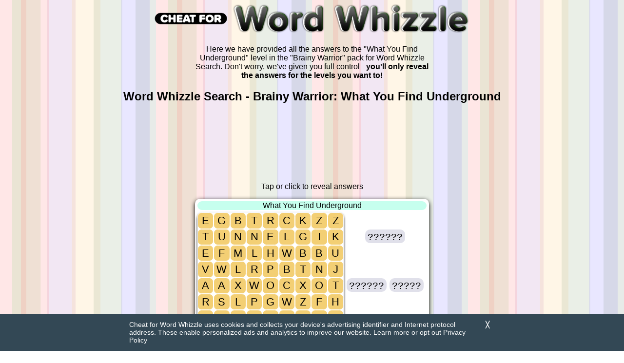

--- FILE ---
content_type: text/html; charset=UTF-8
request_url: https://www.wordwhizzlecheat.com/search/Brainy+Warrior/What+you+find+underground
body_size: 9126
content:
<!DOCTYPE html><html ⚡ lang="en"><head><meta charset="UTF-8"/>
	<meta name="viewport" content="width=device-width,minimum-scale=1,initial-scale=1"/>
	<script type="application/ld+json">{
		"@context" : "http://schema.org",
		"@type" : "SoftwareApplication",
		"name" : "Cheats and answers for Word Whizzle Themes and Word Whizzle Search",
		"image" : "https://www.wordwhizzlecheat.com/_images/game_select_classic.png",
		"url" : "https://www.wordwhizzlecheat.com/",
		"author" : {
			"@type" : "Organization",
			"name" : "Firecracker Software"
		}
	}</script>
	<style amp-boilerplate>body{-webkit-animation:-amp-start 8s steps(1,end) 0s 1 normal both;-moz-animation:-amp-start 8s steps(1,end) 0s 1 normal both;-ms-animation:-amp-start 8s steps(1,end) 0s 1 normal both;animation:-amp-start 8s steps(1,end) 0s 1 normal both}@-webkit-keyframes -amp-start{from{visibility:hidden}to{visibility:visible}}@-moz-keyframes -amp-start{from{visibility:hidden}to{visibility:visible}}@-ms-keyframes -amp-start{from{visibility:hidden}to{visibility:visible}}@-o-keyframes -amp-start{from{visibility:hidden}to{visibility:visible}}@keyframes -amp-start{from{visibility:hidden}to{visibility:visible}}</style><noscript><style amp-boilerplate>body{-webkit-animation:none;-moz-animation:none;-ms-animation:none;animation:none}</style></noscript>

	<title>Cheats and answers for Word Whizzle: Brainy Warrior - Answers for What You Find Underground</title>
	<meta property="og:title" content="Cheats and answers for Word Whizzle: Brainy Warrior - Answers for What You Find Underground"/>
	<meta name="description" content="Every answer available in Word Whizzle and Word Whizzle Search category Brainy Warrior, level What You Find Underground."/>
	<meta property="og:description" content="Every answer available in Word Whizzle and Word Whizzle Search category Brainy Warrior, level What You Find Underground."/>
	<meta property="og:url" content="https://www.wordwhizzlecheat.com/search/Brainy+Warrior/What+you+find+underground"/>

	<link rel="canonical" href="https://www.wordwhizzlecheat.com/search/Brainy+Warrior/What+you+find+underground"/>

	<script async src="https://cdn.ampproject.org/v0.js"></script>
			<script async custom-element="amp-bind" src="https://cdn.ampproject.org/v0/amp-bind-0.1.js"></script>
		<script async custom-element="amp-geo" src="https://cdn.ampproject.org/v0/amp-geo-0.1.js"></script>
	<script async custom-element="amp-consent" src="https://cdn.ampproject.org/v0/amp-consent-0.1.js"></script>
	<script async custom-element="amp-user-notification" src="https://cdn.ampproject.org/v0/amp-user-notification-0.1.js"></script>
	<script async custom-element="amp-analytics"
	src="https://cdn.ampproject.org/v0/amp-analytics-0.1.js"></script>
	<script async custom-element="amp-ad" src="https://cdn.ampproject.org/v0/amp-ad-0.1.js"></script>

	<style amp-custom>
		body {
			font-family: sans-serif;
			background-image: url([data-uri]);
		}
		h1 {
			margin: 0 auto;
			max-width: 730px;
			text-align: center;
		}
		main,footer {
			text-align: center;
		}
		footer {
			padding-bottom: 32px;
		}
		address {
			font-style: normal;
		}
		.logoLink {
			text-decoration: none;
		}
		.tappableLink {
			text-decoration: none;
			display: inline-flex;
			justify-content: center;
			align-items: center;
			text-align: center;
			height:40px;
			min-width: 100px;
			line-height: 40px;
			background-color: #5D9AE3;
			color: white;
			padding: 2px 6px 2px 6px;
			margin: 3px;
			border-radius: 10px;
		}
		.category-table-wrapper {
			display: flex;
			margin: 0 auto;
			width: 100%;
			max-width: 480px;
		}
		.category-table-classic {
			display: inline-flex;
			flex-direction: column;
			width:50%;
			padding-left:5px;
			padding-right:5px;
			background-color: rgba(255, 222, 201, 0.6);
		}
		.category-table-search {
			display: inline-flex;
			flex-direction: column;
			width:50%;
			padding-left:5px;
			padding-right:5px;
			background-color: rgba(218, 249, 197, 0.6);
		}
		.number-of-levels {
			text-transform: none;
			position: absolute;
			right: 5px;
			bottom: 0;
			font-weight: normal;
		}
		.text-darken {
			border-radius: 10px;
			background-color: rgba(20,20,20,0.75);
			color: white;
			text-shadow: 0 0 2px black;
		}
		a.text-darken {
			display: block;
			margin: 5px auto;
			padding: 5px 10px;
			width: fit-content;
		}
		a:link,a:visited {
			color: #FF7E00;
			text-decoration: none;
		}
		a.tappableLinkNew {
			position: relative;
			display: block;
			width: 90%;
			max-width: 240px;
			text-decoration: none;
			font-weight: bold;
			text-transform: uppercase;
			display: flex;
			justify-content: center;
			align-items: center;
			text-align: center;
			min-height:40px;
			min-width: 100px;
			background-color: #3dc4e2;
			padding: 2px 6px 2px 6px;
			padding-bottom: 15px;
			padding-top: 15px;
			border-radius: 10px;
			letter-spacing: 1px;
			margin: 5px auto 0 auto;
			color: white;
		}
		.blurb {
			max-width: 480px;
			margin-right: auto;
			margin-left: auto;
			text-align: center;
		}
		nav amp-img {
			margin: 0 auto;
		}
		#alsoAvailable {
			text-align: center;
		}
		#alsoAvailable .text-darken {
			background-color: rgba(20,20,20,0.75);
			color: #fff;
		}
		
.also-available-wrapper {
	width: 100%;
	max-width: 320px;
	box-shadow: 0 0 7px 0 rgba(0,0,0,0.5);
	border-radius: 5px;
	margin: 10px auto 40px auto;
	padding: 5px;
	font-family: "Gill Sans", "Gill Sans MT", "Myriad Pro", "DejaVu Sans Condensed", Helvetica, Arial, "sans-serif";
	text-align: center;
}
.also-available-wrapper a{
	text-decoration: none;
	color: black;
}
.also-site-logo img {
	width:100%;
	height: auto;
}
.also-site-name {
	width:100%;
	font-size: 20px;
}
.also-site-example img {
	width: auto;
	height: auto;
	max-height: 200px;
	max-width: 320px;
	margin: 5px 0;
}
.also-site-description {
	width:100%;
	text-align: justify;
}
.also-site-link a {
	text-decoration: underline;
	color: blue;
}
.also-site-link {
	margin: 10px 0;
}
.also-external-link a {
	color: darkblue;
	font-size: 12px;
}
a.also-available-link {
	display: inline-block;
	background-color: #F8CF4E;
	color: white;
	padding: 5px;
	border-radius: 5px;
	box-shadow:0 0 5px black;
	font-weight: 800;
	margin-left: 3px;
	margin-right: 3px;
	margin-bottom: 6px;
	text-shadow: 0px 0px 4px black;
}
#also-see-more-content {
    display: none;
}
#also-see-more-show:target #also-see-more-content {
    display: inline;
}
#also-see-more-show:target #also-see-more-open {
    display: none;
}
#also-see-more-none-found {
    display: none;
    color: red;
	text-shadow: 0px 0px 4px white;
}
#also-filter {
	display: inline-block;
	padding: 5px;
	border-radius: 5px;
    border: solid lightgray 1px;
	margin-left: 3px;
	margin-right: 3px;
	margin-bottom: 6px;
    margin-top: 3px;
    color: black;
    background-color: white;
}

a.btn-see-all {background-color: #DCC33F;}
a.btn-wwf {background-color: #DCC33F;}
a.btn-scrabblego {background-color: #F65E41;}
a.btn-wordscheat {background-color: rgba(222,31,0,1.00);}
a.btn-boggle {background-color: rgba(255,140,26,1.00);}
a.btn-wf {background-color: rgba(99,99,99,1.00);}
a.btn-wc {background-color: rgba(97,159,64,1.00);}
a.btn-wof {background-color: rgba(99,159,235,1.00);}
a.btn-sc {background-color: rgba(150,0,3,1.00);}
a.btn-wordcookies {background-color: rgba(138,107,81,1.00);}
a.btn-wordwhizzle {background-color: rgba(224,150,166,1.00);}
a.btn-crosswords {background-color: rgba(25,25,224,1.00);}
a.btn-wordconnect {background-color: #842619;}
a.btn-wordbreaker {background-color: #DFC65C;}
a.btn-pictoword {background-color: #27C583;}
a.btn-wordscapes {background-color: #C6678D;}
a.btn-wordlink {background-color: #2F7651;}
a.btn-wordstory {background-color: #7F7FC7;}
a.btn-wordcookiecross {background-color:#B4722D;}
a.btn-wordcrossy {background-color:#2564D8;}
a.btn-wordvillas {background-color: #1EA0AC;}
a.btn-worddomination {background-color: #37767E;}
a.btn-wordcheats {background-color: #A33E7F;}
a.btn-braindom {background-color: #BB40D6;}
a.btn-wordcollect {background-color: #DEAD73;}
				.answerWrapper {
			margin: 5px auto;
			box-sizing: border-box;
			width: 100%;
			background-color: #fff;
			padding: 5px;
			box-shadow: 0 3px 10px 0 #000;
		}
		@media (min-width:321px) {
			.answerWrapper {
				width: 320px;
				border-radius: 10px;
			}
		}
		.answerHint {
			margin-bottom: 5px;
			border-radius: 10px;
			background-color: #c6ffee;
			width: 100%;
			text-align: center;
		}
		.puzzleLevel {
			display: inline-flex;
			width: 100%;
			flex-direction: column;
		}
		.answerTray {
			display: inline-flex;
			position: relative;
			margin: 0 auto 10px;
			width: 300px;
			min-width: 300px;
			height: 300px;
			min-height: 300px;
			border-radius: 10px;
			flex-wrap: wrap;
			align-items: center;
			justify-content: center;
			text-transform: uppercase;
			box-shadow: 0 3px 5px 0 #000;
		}
		.puzzleSquare {
			display: inline-flex;
			position: absolute;
			box-sizing: border-box;
			border: 1px solid #fff;
			border-radius: 25%;
			background-color: #f3cf74;
			flex-wrap: wrap;
			align-items: center;
			justify-content: center;
			vertical-align: center;
			text-align: center;
			font-family: "Gotham","Helvetica Neue","Helvetica","Arial",sans-serif;
		}
		.line {
			position: absolute;
			box-sizing: border-box;
			border-radius: 100px;
			background-color: rgba(50, 50, 255, 0.5);
			box-shadow: 0 0 10px 5px rgba(180, 180, 255, 0.5);
		}
		.answerBlock {
			display: inline-flex;
			flex-wrap: wrap;
			align-items: center;
			justify-content: center;
			width: 100%;
			font-size: 20px;
		}
		.puzzleAnswer {
			display: inline-block;
			margin: 0 3px 3px;
			border-radius: 10px;
			background-color: rgba(100,100,150,0.2);
			padding: 5px 5px 0 5px;
			text-align: center;
			text-transform: uppercase;
			font-family:"Consolas","Andale Mono","Lucida Console","Lucida Sans Typewriter","Monaco","Courier New",monospace;
		}
		.puzzleAnswer .qm {
			display: inline;
		}
		.puzzleAnswer .answer {
			display: none;
		}
		.puzzleAnswer:focus .qm {
			display: none;
		}
		.puzzleAnswer:focus .answer {
			display: inline;
		}
		@media (min-width: 480px) and (orientation: landscape) {
			.answerWrapper {
				width: 480px;
			}
			.puzzleLevel {
				flex-direction: row;
			}
			.answerTray {
				margin: 0;
			}
		}
		
		amp-ad {
			margin: 16px auto;
		}
		.consentPopup {
			margin: 0;
			padding: 5px;
			background: #fff;
			border-radius: 5px;
			position: fixed;
			left: 50vw;
			top: 2.5vw;
			transform: translateX(-50%);
			max-width: 700px;
			width: 95vw;
			max-height: 80vh;
			overflow-y: scroll;
			font-size: 11px;
			box-sizing: border-box;
		}
		.popupOverlay {
			height: 100vh;
			width: 100vw;
			background: rgba(0, 0, 0, 0.7);
			padding: 5% 0;
		}
		.consentButton {
			font-size: 20px;
		}
		.reset_button {
			margin: 5px 0 1rem 0;
			padding: 5px 7.5px;
			border-radius: 5px;
			border: 1px solid #c3c3c3;
			background-color: #e2e2e2;
		}
		.ccpa-amp {
			color: #fff;
			font-size: 14px;
			text-align: left;
			font-weight: normal;
			background-color: #334855;
		}
		.ccpa-amp div {
			max-width: 750px;
			margin: 0 auto;
		}
		.ccpa-amp p {
			margin-right: 10px;
			max-width: 700px;
		}
		.ccpa-amp a {
			color: #fff;
		}
		.ccpa-amp button {
			position: relative;
			float: right;
			height: 30px;
			width: 30px;
			margin: -7px 0 0 5px;
			padding: 0;
			border: none;
			cursor: pointer;
			color: #f7f7f7;
			font-weight: bold;
			background: none;
			-webkit-appearance: none;
			-moz-appearance: none;
			appearance: none;
		}
		body:not(.amp-geo-group-nafta) .ccpa-amp-link {
			display: none;
		}
	</style>
</head><body>
	<amp-consent id="myUserConsent" layout="nodisplay">
		<script type="application/json">{
			"consents": {
				"eu": {
					"promptIfUnknownForGeoGroup": "eu",
					"promptUI": "myConsentFlow"
				}
			}
		}</script>
		<div id="myConsentFlow" class="popupOverlay">
		<div class="consentPopup">
			<div class="h2 m1"><b>Improve &amp; Personalize Cheats and Answers for Word Whizzle</b></div>
			<p>Firecracker Software LLC takes your privacy seriously. For more information and to review a list of our partners please see <a href="privacy#partners">here</a>. You can opt out at any time via the "Reset Privacy Preferences" button at the bottom of the Privacy Policy page.<br><br>
			By consenting to the following, you are confirming that you are over the age of 16.</p>
			<hr>
			<div id="GDPRQuestion1">
				<b><i>Personalized Advertising</i></b></div>
				<div id="GDPRQuestion1Explanation" class="GDPROpen">
				We personalize your advertising experience. By consenting to this enhanced ad experience, you'll see ads that are more relevant to you.  Depending on your privacy settings, Firecracker Software and its partners may collect and process personal data such as device identifiers, location data, and other demographic and interest data about you to provide a personalized advertising experience.
			</div>
			<hr>
			<div id="GDPRQuestion2">
				<b><i>Google Analytics</i></b></div>
			<div id="GDPRQuestion2Explanation" class="GDPRClosed">
			We use Google Analytics to analyze usage of this website.  This helps us understand how people use the site and where we can make improvements.  Depending on your privacy settings, Firecracker Software and its partners may collect and process personal data such as device identifiers, internet protocol identifiers, and online identifiers, including cookie identifiers.  User-level and event-level data will be deleted after 26 months.<br>
			</div>
            <hr>
            <center>
			<button on="tap:myUserConsent.accept" class="consentButton">Accept</button>&nbsp;&nbsp;&nbsp;
			<button on="tap:myUserConsent.reject" class="consentButton">Decline</button>
			</center>
		</div>
		</div>
	</amp-consent>

	<h1><a href="/" class="logoLink"><amp-img alt="Cheats and answers for Word Whizzle" src="/_images/word-whizzle-cheat-logo.png" width="1691" height="177" layout="responsive"></amp-img></a></h1>
	<p class="blurb">Here we have provided all the answers to the "What You Find Underground" level in the "Brainy Warrior" pack for Word Whizzle Search. Don't worry, we've given you full control - <b>you'll only reveal the answers for the levels you want to!</b></p>
	<main>
				<h2>Word Whizzle Search - Brainy Warrior: What You Find Underground</h2>
			<amp-ad data-block-on-consent width="300" height="250"
				type="doubleclick"
				data-slot="/359983630/WordWhizzleCheat/WordWhizzleLevel_300x250"
				media="(max-width: 727px)">
			</amp-ad>
			<amp-ad data-block-on-consent width="728" height="90"
				type="doubleclick"
				data-slot="/359983630/WordWhizzleCheat/WordWhizzleLevel_728x90"
				media="(min-width: 728px)">
			</amp-ad>
						<amp-state id="cheat"><script type="application/json">{
				"highlightedWord": null
			}</script></amp-state>
						<p>Tap or click to reveal answers</p>
			<div class="answerWrapper">
			<div class="answerHint">What You Find Underground</div>
			<div class="puzzleLevel">
			<div class="answerTray" style="font-size:22px;line-height:22px;">
			<div class='puzzleSquare' style='width:11.111111111111%;height:11.111111111111%;left:0%;top:0%;font-size:22px;line-height:22px;'>E</div>
<div class='puzzleSquare' style='width:11.111111111111%;height:11.111111111111%;left:0%;top:11.111111111111%;font-size:22px;line-height:22px;'>T</div>
<div class='puzzleSquare' style='width:11.111111111111%;height:11.111111111111%;left:0%;top:22.222222222222%;font-size:22px;line-height:22px;'>E</div>
<div class='puzzleSquare' style='width:11.111111111111%;height:11.111111111111%;left:0%;top:33.333333333333%;font-size:22px;line-height:22px;'>V</div>
<div class='puzzleSquare' style='width:11.111111111111%;height:11.111111111111%;left:0%;top:44.444444444444%;font-size:22px;line-height:22px;'>A</div>
<div class='puzzleSquare' style='width:11.111111111111%;height:11.111111111111%;left:0%;top:55.555555555556%;font-size:22px;line-height:22px;'>R</div>
<div class='puzzleSquare' style='width:11.111111111111%;height:11.111111111111%;left:0%;top:66.666666666667%;font-size:22px;line-height:22px;'>G</div>
<div class='puzzleSquare' style='width:11.111111111111%;height:11.111111111111%;left:0%;top:77.777777777778%;font-size:22px;line-height:22px;'>D</div>
<div class='puzzleSquare' style='width:11.111111111111%;height:11.111111111111%;left:0%;top:88.888888888889%;font-size:22px;line-height:22px;'>G</div>
<div class='puzzleSquare' style='width:11.111111111111%;height:11.111111111111%;left:11.111111111111%;top:0%;font-size:22px;line-height:22px;'>G</div>
<div class='puzzleSquare' style='width:11.111111111111%;height:11.111111111111%;left:11.111111111111%;top:11.111111111111%;font-size:22px;line-height:22px;'>U</div>
<div class='puzzleSquare' style='width:11.111111111111%;height:11.111111111111%;left:11.111111111111%;top:22.222222222222%;font-size:22px;line-height:22px;'>F</div>
<div class='puzzleSquare' style='width:11.111111111111%;height:11.111111111111%;left:11.111111111111%;top:33.333333333333%;font-size:22px;line-height:22px;'>W</div>
<div class='puzzleSquare' style='width:11.111111111111%;height:11.111111111111%;left:11.111111111111%;top:44.444444444444%;font-size:22px;line-height:22px;'>A</div>
<div class='puzzleSquare' style='width:11.111111111111%;height:11.111111111111%;left:11.111111111111%;top:55.555555555556%;font-size:22px;line-height:22px;'>S</div>
<div class='puzzleSquare' style='width:11.111111111111%;height:11.111111111111%;left:11.111111111111%;top:66.666666666667%;font-size:22px;line-height:22px;'>K</div>
<div class='puzzleSquare' style='width:11.111111111111%;height:11.111111111111%;left:11.111111111111%;top:77.777777777778%;font-size:22px;line-height:22px;'>I</div>
<div class='puzzleSquare' style='width:11.111111111111%;height:11.111111111111%;left:11.111111111111%;top:88.888888888889%;font-size:22px;line-height:22px;'>W</div>
<div class='puzzleSquare' style='width:11.111111111111%;height:11.111111111111%;left:22.222222222222%;top:0%;font-size:22px;line-height:22px;'>B</div>
<div class='puzzleSquare' style='width:11.111111111111%;height:11.111111111111%;left:22.222222222222%;top:11.111111111111%;font-size:22px;line-height:22px;'>N</div>
<div class='puzzleSquare' style='width:11.111111111111%;height:11.111111111111%;left:22.222222222222%;top:22.222222222222%;font-size:22px;line-height:22px;'>M</div>
<div class='puzzleSquare' style='width:11.111111111111%;height:11.111111111111%;left:22.222222222222%;top:33.333333333333%;font-size:22px;line-height:22px;'>L</div>
<div class='puzzleSquare' style='width:11.111111111111%;height:11.111111111111%;left:22.222222222222%;top:44.444444444444%;font-size:22px;line-height:22px;'>X</div>
<div class='puzzleSquare' style='width:11.111111111111%;height:11.111111111111%;left:22.222222222222%;top:55.555555555556%;font-size:22px;line-height:22px;'>L</div>
<div class='puzzleSquare' style='width:11.111111111111%;height:11.111111111111%;left:22.222222222222%;top:66.666666666667%;font-size:22px;line-height:22px;'>Z</div>
<div class='puzzleSquare' style='width:11.111111111111%;height:11.111111111111%;left:22.222222222222%;top:77.777777777778%;font-size:22px;line-height:22px;'>J</div>
<div class='puzzleSquare' style='width:11.111111111111%;height:11.111111111111%;left:22.222222222222%;top:88.888888888889%;font-size:22px;line-height:22px;'>M</div>
<div class='puzzleSquare' style='width:11.111111111111%;height:11.111111111111%;left:33.333333333333%;top:0%;font-size:22px;line-height:22px;'>T</div>
<div class='puzzleSquare' style='width:11.111111111111%;height:11.111111111111%;left:33.333333333333%;top:11.111111111111%;font-size:22px;line-height:22px;'>N</div>
<div class='puzzleSquare' style='width:11.111111111111%;height:11.111111111111%;left:33.333333333333%;top:22.222222222222%;font-size:22px;line-height:22px;'>L</div>
<div class='puzzleSquare' style='width:11.111111111111%;height:11.111111111111%;left:33.333333333333%;top:33.333333333333%;font-size:22px;line-height:22px;'>R</div>
<div class='puzzleSquare' style='width:11.111111111111%;height:11.111111111111%;left:33.333333333333%;top:44.444444444444%;font-size:22px;line-height:22px;'>W</div>
<div class='puzzleSquare' style='width:11.111111111111%;height:11.111111111111%;left:33.333333333333%;top:55.555555555556%;font-size:22px;line-height:22px;'>P</div>
<div class='puzzleSquare' style='width:11.111111111111%;height:11.111111111111%;left:33.333333333333%;top:66.666666666667%;font-size:22px;line-height:22px;'>W</div>
<div class='puzzleSquare' style='width:11.111111111111%;height:11.111111111111%;left:33.333333333333%;top:77.777777777778%;font-size:22px;line-height:22px;'>E</div>
<div class='puzzleSquare' style='width:11.111111111111%;height:11.111111111111%;left:33.333333333333%;top:88.888888888889%;font-size:22px;line-height:22px;'>S</div>
<div class='puzzleSquare' style='width:11.111111111111%;height:11.111111111111%;left:44.444444444444%;top:0%;font-size:22px;line-height:22px;'>R</div>
<div class='puzzleSquare' style='width:11.111111111111%;height:11.111111111111%;left:44.444444444444%;top:11.111111111111%;font-size:22px;line-height:22px;'>E</div>
<div class='puzzleSquare' style='width:11.111111111111%;height:11.111111111111%;left:44.444444444444%;top:22.222222222222%;font-size:22px;line-height:22px;'>H</div>
<div class='puzzleSquare' style='width:11.111111111111%;height:11.111111111111%;left:44.444444444444%;top:33.333333333333%;font-size:22px;line-height:22px;'>P</div>
<div class='puzzleSquare' style='width:11.111111111111%;height:11.111111111111%;left:44.444444444444%;top:44.444444444444%;font-size:22px;line-height:22px;'>O</div>
<div class='puzzleSquare' style='width:11.111111111111%;height:11.111111111111%;left:44.444444444444%;top:55.555555555556%;font-size:22px;line-height:22px;'>G</div>
<div class='puzzleSquare' style='width:11.111111111111%;height:11.111111111111%;left:44.444444444444%;top:66.666666666667%;font-size:22px;line-height:22px;'>J</div>
<div class='puzzleSquare' style='width:11.111111111111%;height:11.111111111111%;left:44.444444444444%;top:77.777777777778%;font-size:22px;line-height:22px;'>C</div>
<div class='puzzleSquare' style='width:11.111111111111%;height:11.111111111111%;left:44.444444444444%;top:88.888888888889%;font-size:22px;line-height:22px;'>Y</div>
<div class='puzzleSquare' style='width:11.111111111111%;height:11.111111111111%;left:55.555555555556%;top:0%;font-size:22px;line-height:22px;'>C</div>
<div class='puzzleSquare' style='width:11.111111111111%;height:11.111111111111%;left:55.555555555556%;top:11.111111111111%;font-size:22px;line-height:22px;'>L</div>
<div class='puzzleSquare' style='width:11.111111111111%;height:11.111111111111%;left:55.555555555556%;top:22.222222222222%;font-size:22px;line-height:22px;'>W</div>
<div class='puzzleSquare' style='width:11.111111111111%;height:11.111111111111%;left:55.555555555556%;top:33.333333333333%;font-size:22px;line-height:22px;'>B</div>
<div class='puzzleSquare' style='width:11.111111111111%;height:11.111111111111%;left:55.555555555556%;top:44.444444444444%;font-size:22px;line-height:22px;'>C</div>
<div class='puzzleSquare' style='width:11.111111111111%;height:11.111111111111%;left:55.555555555556%;top:55.555555555556%;font-size:22px;line-height:22px;'>W</div>
<div class='puzzleSquare' style='width:11.111111111111%;height:11.111111111111%;left:55.555555555556%;top:66.666666666667%;font-size:22px;line-height:22px;'>G</div>
<div class='puzzleSquare' style='width:11.111111111111%;height:11.111111111111%;left:55.555555555556%;top:77.777777777778%;font-size:22px;line-height:22px;'>Z</div>
<div class='puzzleSquare' style='width:11.111111111111%;height:11.111111111111%;left:55.555555555556%;top:88.888888888889%;font-size:22px;line-height:22px;'>S</div>
<div class='puzzleSquare' style='width:11.111111111111%;height:11.111111111111%;left:66.666666666667%;top:0%;font-size:22px;line-height:22px;'>K</div>
<div class='puzzleSquare' style='width:11.111111111111%;height:11.111111111111%;left:66.666666666667%;top:11.111111111111%;font-size:22px;line-height:22px;'>G</div>
<div class='puzzleSquare' style='width:11.111111111111%;height:11.111111111111%;left:66.666666666667%;top:22.222222222222%;font-size:22px;line-height:22px;'>B</div>
<div class='puzzleSquare' style='width:11.111111111111%;height:11.111111111111%;left:66.666666666667%;top:33.333333333333%;font-size:22px;line-height:22px;'>T</div>
<div class='puzzleSquare' style='width:11.111111111111%;height:11.111111111111%;left:66.666666666667%;top:44.444444444444%;font-size:22px;line-height:22px;'>X</div>
<div class='puzzleSquare' style='width:11.111111111111%;height:11.111111111111%;left:66.666666666667%;top:55.555555555556%;font-size:22px;line-height:22px;'>Z</div>
<div class='puzzleSquare' style='width:11.111111111111%;height:11.111111111111%;left:66.666666666667%;top:66.666666666667%;font-size:22px;line-height:22px;'>B</div>
<div class='puzzleSquare' style='width:11.111111111111%;height:11.111111111111%;left:66.666666666667%;top:77.777777777778%;font-size:22px;line-height:22px;'>L</div>
<div class='puzzleSquare' style='width:11.111111111111%;height:11.111111111111%;left:66.666666666667%;top:88.888888888889%;font-size:22px;line-height:22px;'>U</div>
<div class='puzzleSquare' style='width:11.111111111111%;height:11.111111111111%;left:77.777777777778%;top:0%;font-size:22px;line-height:22px;'>Z</div>
<div class='puzzleSquare' style='width:11.111111111111%;height:11.111111111111%;left:77.777777777778%;top:11.111111111111%;font-size:22px;line-height:22px;'>I</div>
<div class='puzzleSquare' style='width:11.111111111111%;height:11.111111111111%;left:77.777777777778%;top:22.222222222222%;font-size:22px;line-height:22px;'>B</div>
<div class='puzzleSquare' style='width:11.111111111111%;height:11.111111111111%;left:77.777777777778%;top:33.333333333333%;font-size:22px;line-height:22px;'>N</div>
<div class='puzzleSquare' style='width:11.111111111111%;height:11.111111111111%;left:77.777777777778%;top:44.444444444444%;font-size:22px;line-height:22px;'>O</div>
<div class='puzzleSquare' style='width:11.111111111111%;height:11.111111111111%;left:77.777777777778%;top:55.555555555556%;font-size:22px;line-height:22px;'>F</div>
<div class='puzzleSquare' style='width:11.111111111111%;height:11.111111111111%;left:77.777777777778%;top:66.666666666667%;font-size:22px;line-height:22px;'>A</div>
<div class='puzzleSquare' style='width:11.111111111111%;height:11.111111111111%;left:77.777777777778%;top:77.777777777778%;font-size:22px;line-height:22px;'>O</div>
<div class='puzzleSquare' style='width:11.111111111111%;height:11.111111111111%;left:77.777777777778%;top:88.888888888889%;font-size:22px;line-height:22px;'>Z</div>
<div class='puzzleSquare' style='width:11.111111111111%;height:11.111111111111%;left:88.888888888889%;top:0%;font-size:22px;line-height:22px;'>Z</div>
<div class='puzzleSquare' style='width:11.111111111111%;height:11.111111111111%;left:88.888888888889%;top:11.111111111111%;font-size:22px;line-height:22px;'>K</div>
<div class='puzzleSquare' style='width:11.111111111111%;height:11.111111111111%;left:88.888888888889%;top:22.222222222222%;font-size:22px;line-height:22px;'>U</div>
<div class='puzzleSquare' style='width:11.111111111111%;height:11.111111111111%;left:88.888888888889%;top:33.333333333333%;font-size:22px;line-height:22px;'>J</div>
<div class='puzzleSquare' style='width:11.111111111111%;height:11.111111111111%;left:88.888888888889%;top:44.444444444444%;font-size:22px;line-height:22px;'>T</div>
<div class='puzzleSquare' style='width:11.111111111111%;height:11.111111111111%;left:88.888888888889%;top:55.555555555556%;font-size:22px;line-height:22px;'>H</div>
<div class='puzzleSquare' style='width:11.111111111111%;height:11.111111111111%;left:88.888888888889%;top:66.666666666667%;font-size:22px;line-height:22px;'>J</div>
<div class='puzzleSquare' style='width:11.111111111111%;height:11.111111111111%;left:88.888888888889%;top:77.777777777778%;font-size:22px;line-height:22px;'>Z</div>
<div class='puzzleSquare' style='width:11.111111111111%;height:11.111111111111%;left:88.888888888889%;top:88.888888888889%;font-size:22px;line-height:22px;'>X</div>
<div class='line' hidden='hidden' [hidden]='cheat.highlightedWord!="CELLAR"' style='transform:rotate(-45deg);left:-11.505932288142%;top:29.62962962963%;width:89.67853124295%;height:7%;'></div>
<div class='line' hidden='hidden' [hidden]='cheat.highlightedWord!="GOPHER"' style='left:46.296296296296%;top:0%;width:7%;height:66.666666666667%;'></div>
<div class='line' hidden='hidden' [hidden]='cheat.highlightedWord!="GRAVE"' style='left:1.8518518518519%;top:22.222222222222%;width:7%;height:55.555555555556%;'></div>
<div class='line' hidden='hidden' [hidden]='cheat.highlightedWord!="WORM"' style='transform:rotate(45deg);left:15.318662849337%;top:40.740740740741%;width:58.251563190214%;height:7%;'></div>
<div class='line' hidden='hidden' [hidden]='cheat.highlightedWord!="TUNNEL"' style='left:0%;top:12.962962962963%;width:66.666666666667%;height:7%;'></div>
</div><div class="answerBlock"><span role="button" tabindex="0" on="tap:AMP.setState({cheat:{highlightedWord:'CELLAR'}})" class="puzzleAnswer"><span class="answer">CELLAR</span><span class="qm">??????</span></span><span role="button" tabindex="0" on="tap:AMP.setState({cheat:{highlightedWord:'GOPHER'}})" class="puzzleAnswer"><span class="answer">GOPHER</span><span class="qm">??????</span></span><span role="button" tabindex="0" on="tap:AMP.setState({cheat:{highlightedWord:'GRAVE'}})" class="puzzleAnswer"><span class="answer">GRAVE</span><span class="qm">?????</span></span><span role="button" tabindex="0" on="tap:AMP.setState({cheat:{highlightedWord:'WORM'}})" class="puzzleAnswer"><span class="answer">WORM</span><span class="qm">????</span></span><span role="button" tabindex="0" on="tap:AMP.setState({cheat:{highlightedWord:'TUNNEL'}})" class="puzzleAnswer"><span class="answer">TUNNEL</span><span class="qm">??????</span></span></div></div></div><br/><a href="/search/Brainy+Warrior" class="text-darken">Return to Level Selection</a><br/><a href="/m/search" class="text-darken">Return to Category Selection</a>	</main>

	<section id="alsoAvailable">
		
    <h2 class="text-darken">Also Available:
    </h2>Our most popular sites:
    
    <div id="also-list">
    
        <a class="also-available-link btn-scrabblego" title="Designed to work with Scrabble Go by Scopely and Mattel on iOS and Android. Scrabble Go is a great download for Scrabble-lovers that enhances the classic game through the online multiplayer, fun game modes, and crazy tile designs. Our powerful screenshot cheat and extensive word finder will help overcome any competition." href="https://www.scrabblegocheat.com/" target="_blank">
        Scrabble Go Cheat
        </a>
        
        <a class="also-available-link btn-wordscapes" title="Designed to work with Wordscapes by PeopleFun on iOS and Android. Wordscapes is what you get if you cross Word Cookies with crossword puzzles, and it's really neat." href="https://www.wordscapescheat.com" target="_blank">
        <small><small>Cheat for </small></small>Wordscapes
        </a>
        
        <a class="also-available-link btn-wordcookies" title="Designed to work with Word Cookies by BitMango on iOS and Android. Word Cookies is a polished game where you combine a handful of letters into several words. Our answer guide covers every level of the game and includes a dictionary lookup to help you find extra words beyond the expected answers." href="https://www.wordcookiescheat.com/" target="_blank">
        <small><small>Cheat for </small></small>Word Cookies
        </a>
        
        <a class="also-available-link btn-wordcheats" title="Designed to work with wordcheats. Word Cheats is an extensive resource for tons of word and trivia game cheats! It has many super helpful word lists and tools like a password generator, word counter, and more." href="https://www.wordcheats.com/" target="_blank">
        Word Cheats
        </a>
        
        <a class="also-available-link btn-braindom" title="Designed to work with Braindom by MATCHINGHAM GAMES LIMITED on iOS. Braindom is a fun game all about brain teasers. Complete each level to get to the next and win." href="https://www.braindomanswers.com/" target="_blank">
        Braindom <small> Answers</small>
        </a>
        
        <a class="also-available-link btn-wc" title="Designed to work with Word Chums by PeopleFun on iOS and Android. Word Chums is a scrabble game with lots of customizability and a fantastic offline mode. It is among our favorite scrabble-alikes, and it should be installed on every phone." href="https://www.wordchumscheat.com" target="_blank">
        <small><small>Cheat for </small></small>Word Chums
        </a>
        
        <span id="also-see-more-show">
        <a href="#also-see-more-show" id="also-see-more-open"><br>- SEE MORE -</a>
        <span id="also-see-more-content">
        
        <a class="also-available-link btn-wordstory" title="Designed to work with Words Story by Great Puzzle Games on iOS and Android. Words Story is an adventure game where you break out of jail by forming words, among other things." href="https://www.wordstoryanswers.com" target="_blank">
        Words Story<small> Answers</small>
        </a>
        
        <a class="also-available-link btn-wordlink" title="Designed to work with Word Link by Worzzle Games on iOS and Android. Word Link is a Word Cookies style game with a fun theme and a minigame." href="https://www.wordlink-answers.com" target="_blank">
        Word Link<small> Answers</small>
        </a>
        
        <a class="also-available-link btn-wordconnect" title="Designed to work with Word Connect by Word Puzzle Games on iOS and Android. Word Connect is a clone of Word Cookies, and it's a very popular one. If you simply can't get enough of this kind of game, Word Connect is a great way to keep playing. Our answer guide for this game uses our popular word finder engine to maximize the answers you can put into each level." href="https://www.wordconnectcheat.com/" target="_blank">
        <small><small>Cheat for </small></small>Word Connect
        </a>
        
        <a class="also-available-link btn-pictoword" title="Designed to work with Pictoword by Kooapps on iOS and Android. Pictoword is a very clever riddle game where you combine two images to form a common word. If you liked What's the Lyric and What's the Flick, you'll love Pictoword." href="https://www.pictowordcheat.com" target="_blank">
        <small><small>Cheat for </small></small>Pictoword
        </a>
        
        <a class="also-available-link btn-wwf" title="Designed to work with Words With Friends by Zynga on iOS and Android. The most popular scrabble game for phones and tablets, Words With Friends has remained king for years and years. Likewise, we were the first and still the best word finder for the game going back to the very early days of smartphones. You can use our cheat online, or take us with you on the go with advanced auto screenshot parsing available in our apps Word Breaker and Snap Cheats." href="http://www.wordswithfriendssnapcheat.com/" target="_blank">
        <small><small>Snap Cheats for </small></small>Words With Friends
        </a>
        
        <a class="also-available-link btn-boggle" title="Designed to work with Boggle With Friends by Zynga on iOS and Android. It took a long time for Boggle to come to your phone, but it was worth the wait. A boggle solver was one of our very first projects, and we've carried that expertise to our cheat website and apps. Unlike other boggle solvers, ours is incredibly easy to use and faster than you care to imagine. If you think that's dirty, you should try the iPhone version that can instantly read screenshots of the game, or the android version that draws a path for you to follow right on top of the game. If you can't tell, we're really proud of this one." href="https://www.bogglewithfriendscheat.com/" target="_blank">
        <small><small>Cheat for </small></small>Boggle With Friends
        </a>
        
        <a class="also-available-link btn-sc" title="Designed to work with Crosswords With Friends by EA and Mattel on iOS and Android. The name you trust, Scrabble is a great download. Traditional rules, that original board layout, and a ton of different dictionary options make this app as close to the real thing as you can get. Our word finder is built on our world-renowned Word Breaker algorithm and tailored to the dictionary and scoring rules of this game." href="https://www.snapcheats.com/scrabble-cheat/" target="_blank">
        <small><small>Cheat for </small></small>Scrabble
        </a>
        
        <a class="also-available-link btn-wf" title="Designed to work with Wordfeud by Bertheussen IT on iOS and Android. Wordfeud is amazing. It is one of the most solid scrabble experiences you can have, and it runs as smooth as silk on every device it can be played on. It's very battery-efficient and has the best internetional multi-language support of all the scrabble-alikes. Our word finder is built on our world-renowned Word Breaker algorithm and tailored to the dictionary and scoring rules of this game." href="https://www.snapcheats.com/wordfeud-cheat/" target="_blank">
        <small><small>Cheat for </small></small>Wordfeud
        </a>
        
        <a class="also-available-link btn-wordbreaker" title="Designed to work with Words With Friends and all kinds of Scrabble games. The first and still the best! Word Breaker supports multple scrabble games with accurate scoring. The app versions support multiple languages, and you can even import screenshots directly into the solver for many supported games. Word Breaker has been used by people all over the world, often for games it was never even intended for, and in at least one case to teach English vocabularity in school." href="https://www.firecrackersw.com/webapp_wordbreaker.php" target="_blank">
        Word Breaker
        </a>
        
        <a class="also-available-link btn-wordcookiecross" title="Designed to work with Word Cookies Cross. WordCookies cross is BitMangos version of a crossword puzzle game, and it's really neat." href="https://www.wordcookiescrosscheat.com/" target="_blank">
        <small><small>Cheat for </small></small>Word Cookies Cross
        </a>
        
        <a class="also-available-link btn-wordcrossy" title="Designed to work with wordcrossy. Word Crossy is another spin off of the popular crossword puzzle style word find games." href="https://www.wordcrossyanswer.com/" target="_blank">
        <small><small>Cheat for </small></small>Word Crossy
        </a>
        
        <a class="also-available-link btn-wordvillas" title="Designed to work with wordvillas. Word Villas is a fun word-connecting game that combines puzzles with house remodeling." href="https://www.wordvillascheat.com/" target="_blank">
        <small><small>Cheat for </small></small>Word Villas
        </a>
        
        <a class="also-available-link btn-worddomination" title="Designed to work with worddomination. Word Domination is a fast-paced word game to play online." href="https://www.worddominationcheat.com/" target="_blank">
        <small><small>Cheat for </small></small>Word Domination
        </a>
        
        <a class="also-available-link btn-wordcollect" title="Designed to work with wordcollect. Word Collect is a fast-paced word game to play online." href="https://www.word-collect-answers.com/" target="_blank">
        Word Collect Answers
        </a>
        
    </span><!-- also-see-more-content -->
    </span><!-- also-see-more-show -->
    
    </div><!-- also-list -->
    	</section>

	<footer>
	<h4><strong>Firecracker Software</strong></h4>
	<address>
		✉ <a href="mailto:support@firecrackersw.com" class="dark-link">support@firecrackersw.com</a>
	</address>

	<p><small><small>Copyright &copy; Firecracker Software 2017. All trademarks belong to their respective owners.<br/>
	This app is in no way associated with Apprope, makers of the popular game Word Whizzle and Word Whizzle Search.</small></small></p>

	<a href="/privacy">Privacy Policy</a>
		<span class="ccpa-amp-link"> | </span>
		<a href="/privacy" class="ccpa-amp-link">Do Not Sell My Info</a>
	</footer>

	<amp-geo layout="nodisplay">
		<script type="application/json">{
			"ISOCountryGroups": {
				"eu": ["al", "ad", "am", "at", "by", "be", "ba", "bg", "ch", "cy", "cz", "de", "dk", "ee", "es", "fo", "fi", "fr", "gb", "ge", "gi", "gr", "hu", "hr", "ie", "is", "it", "lt", "lu", "lv", "mc", "mk", "mt", "no", "nl", "po", "pt", "ro", "ru", "se", "si", "sk", "sm", "tr", "ua", "uk", "va"],
				"nafta": [ "us" ]
			}
		}
		</script>
	</amp-geo>

	<!-- CCPA Banner -->
	<amp-user-notification layout="nodisplay" id="ccpaBanner" class="ccpa-amp" data-show-if-geo="nafta">
		<div>
			<button type="button" class="ccpa-amp-button" aria-label="Dismiss" on="tap:ccpaBanner.dismiss">╳</button>
	  		<p>Cheat for Word Whizzle uses cookies and collects your device's advertising identifier and Internet protocol address. These enable personalized ads and analytics to improve our website. Learn more or opt out <a href="/privacy">Privacy Policy</a></p>
		</div>
	</amp-user-notification>

	<amp-analytics data-block-on-consent type="googleanalytics"><script type="application/json">{
		"vars": {
			"account": "UA-79460604-9"
		},
		"triggers": {
			"trackPageview": {
				"on": "visible",
				"request": "pageview"
			}
		}
	}</script></amp-analytics>
</body></html>